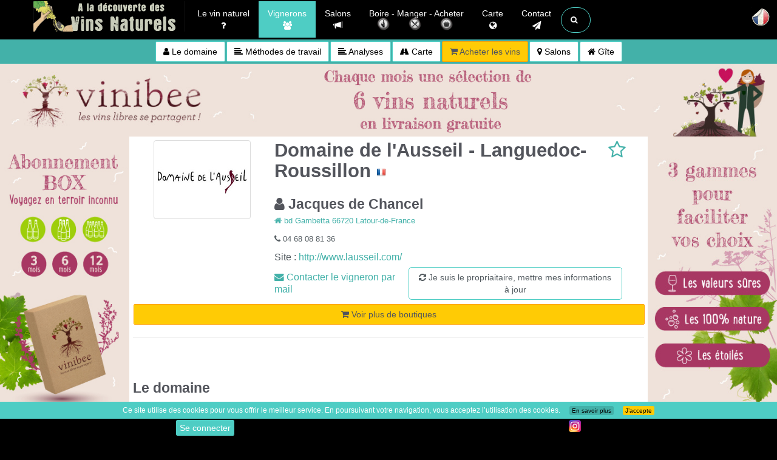

--- FILE ---
content_type: text/html; charset=UTF-8
request_url: https://www.vinsnaturels.fr/003_viticulteurs/Languedoc-Roussillon-Domaine-de-l-Ausseil-Jacques-de-Chancel-107.html
body_size: 10671
content:
<!DOCTYPE html>
<html lang="fr" class="no-js">

<head>
	<title>Domaine de l'Ausseil - Jacques de Chancel - Languedoc-Roussillon -  Acheter en ligne  Les vignerons en vin naturel </title>	<meta charset="UTF-8">
	<meta http-equiv="X-UA-Compatible" content="IE=edge">
	<meta name="viewport" content="width=device-width, initial-scale=1">
	<meta name="google-site-verification" content="siE9N9e-8uv3cq_UDd_t4xKx80Hc79RfcG0i2xMsXD8" />
		<meta name="robots" content="index, follow, all" />	<meta name="author" content="Cédric Mendoza" />
		<meta name="description" content=" Toutes les informations sur Jacques de Chancel -   - Domaine de l'Ausseil produisant des vins nature en Languedoc-Roussillon. Vous pouvez acheter leurs vins, comparer les prix, mais également connaitre leurs méthode de travail, leurs prochains salons. ">

	<link rel="canonical" href="https://www.vinsnaturels.fr/003_viticulteurs/Languedoc-Roussillon-Domaine-de-l-Ausseil-Jacques-de-Chancel-107.html" />
			<link rel="alternate" href="https://www.natural-wines.com/003_viticulteurs/Languedoc-Roussillon-Domaine-de-l-Ausseil-Jacques-de-Chancel-107.html" hreflang="en" />
		<link rel="alternate" href="https://www.vinnat.de/003_viticulteurs/Languedoc-Roussillon-Domaine-de-l-Ausseil-Jacques-de-Chancel-107.html" hreflang="de" />
		<link rel="alternate" href="https://www.vinnat.com/003_viticulteurs/Languedoc-Roussillon-Domaine-de-l-Ausseil-Jacques-de-Chancel-107.html" hreflang="it"  />

	<link rel="shortcut icon" href="https://www.vinsnaturels.fr/design/favicon/favicon.ico">
		<link rel="shortcut icon" type="image/x-icon" href="https://www.vinsnaturels.fr/favicon.ico" />
	<link rel="stylesheet" href="//netdna.bootstrapcdn.com/bootstrap/3.1.0/css/bootstrap.min.css">

    <!-- Custom CSS -->
    <link rel="stylesheet" href="https://www.vinsnaturels.fr/777_styles/main.min.css">
    <link rel="stylesheet" href="https://www.vinsnaturels.fr/777_styles/custom.css" >
	
    <!-- Custom Fonts & Icons -->
	<link rel="stylesheet" href="https://netdna.bootstrapcdn.com/font-awesome/4.7.0/css/font-awesome.min.css">
	
										
	<script src="https://ajax.googleapis.com/ajax/libs/jquery/3.1.0/jquery.min.js"></script>

    <link href="https://www.vinsnaturels.fr/777_styles/megamenu.css" rel="stylesheet">
    <link href="https://www.vinsnaturels.fr/777_styles/perso.min.css?v6.1" rel="stylesheet">
    <link href="https://www.vinsnaturels.fr/777_styles/espacemembre.min.css" rel="stylesheet">
    <link href="https://www.vinsnaturels.fr/777_styles/2024.css?v8.3" rel="stylesheet">
   	<script src="https://unpkg.com/leaflet@1.4.0/dist/leaflet.js"></script>
	<link rel="stylesheet" href="https://unpkg.com/leaflet@1.4.0/dist/leaflet.css" />

 	  <link rel="stylesheet" href="https://www.vinsnaturels.fr/zzz_langues/langues.css" >
	<meta property="og:title" content="" />
	<meta property="og:description" content="Domaine de l'Ausseil Jacques de Chancel - Languedoc-Roussillon">
	<meta property="og:url" content="https://www.www.vinsnaturels.fr/003_viticulteurs/Languedoc-Roussillon-Domaine-de-l-Ausseil-Jacques-de-Chancel-107.html" />
	<meta property="og:type" content="article" />
	<meta property="og:image" content="" />
</head>

<body><header class="navbar navbar-inverse navbar-fixed-top" role="banner">
<div class="container">
            <div class="navbar-header">
                <button type="button" class="navbar-toggle" data-toggle="collapse" data-target=".navbar-ex1-collapse">
                    <span class="sr-only">Toggle navigation</span>
                    <span class="icon-bar"></span>
                    <span class="icon-bar"></span>
                    <span class="icon-bar"></span>
                </button>
                <a class="navbar-brand" href="https://www.vinsnaturels.fr/">Vinsnaturels.fr</a>
            </div>

           
<div class="collapse navbar-collapse navbar-ex1-collapse">   
    <ul class="nav navbar-nav navbar-left">
        
		<li class="dropdown menu-large"> <!-- Vin naturel -->
			<a class="centre" href="https://www.vinsnaturels.fr/002_natural_wine/vin-nature.php" > Le vin naturel <br /><i class="fa fa-question hidden-xs"></i></a>
            <hr class="visible-xs hr_xs"/>
		</li>

		<li class="dropdown menu-large active"> <!-- Vignerons -->
			<a class="centre" href="https://www.vinsnaturels.fr/003_viticulteurs.php" > Vignerons <br /><i class="fa fa-users hidden-xs"></i></a>
            <hr class="visible-xs hr_xs"/>
		</li>

		<li class="dropdown menu-large"> <!-- Salons -->
			<a class="centre" href="https://www.vinsnaturels.fr/004_salons/004_accueil-salon-vin-nature.php" > Salons <br /><i class="glyphicon glyphicon-bullhorn hidden-xs"></i></a>
            <hr class="visible-xs hr_xs"/>
		</li>

		<li class=" dropdown menu-large"> <!-- CaBoire Manger Acheterrte -->
			<a class="centre" href=""  data-toggle="dropdown" >
                     Boire  -  
                     Manger  - 
                     Acheter                
				<br />
				<span class="menu_pre_image">
							<img class="menu_image hidden-xs" alt=" Où boire un verre de vin naturel " src="https://www.vinsnaturels.fr/design/icones/i_boire.png" />
							<img class="menu_image hidden-xs" alt=" Où manger en buvant des vins naturel " src="https://www.vinsnaturels.fr/design/icones/i_manger.png" /> 
							<img class="menu_image hidden-xs" alt=" Où acheter des vins naturel " src="https://www.vinsnaturels.fr/design/icones/i_acheter.png" />
				</span>
			 </a>

            <hr class="visible-xs hr_xs"/>
				<ul class="dropdown-menu megamenu row ">
				<div class="menu_2024">
					<div class="col-sm-4"> <!--  GAUCHE  -->
						<div class="menu_2024_div" >
							<a class="" href="https://www.vinsnaturels.fr/006_caviste_resto/006_caviste_resto_region.php?region=&type=boire">
								<img class="" alt=" Où boire un verre de vin naturel " src="https://www.vinsnaturels.fr/design/icones/i_boire.png" /> Où boire un verre de vin naturel 							</a>
						</div>
					</div>
					<div class="col-sm-4"> <!--  CENTRE  -->
						<div class="menu_2024_div">
							<a class="" href="https://www.vinsnaturels.fr/006_caviste_resto/006_caviste_resto_region.php?region=&type=manger">
								<img class="" alt=" Où manger en buvant des vins naturel " src="https://www.vinsnaturels.fr/design/icones/i_manger.png" /> Où manger en buvant des vins naturel 							</a>
						</div>
					</div>
					<div class="col-sm-4"> <!--  DROITE  -->
						<div class="menu_2024_div">
							<a class="" href="https://www.vinsnaturels.fr/006_caviste_resto/006_caviste_resto_region.php?region=&type=acheter">
								<img class="" alt=" Où acheter des vins naturel " src="https://www.vinsnaturels.fr/design/icones/i_acheter.png" /> Où acheter des vins naturel 							</a>
						</div>
					</div>
				</div>
					<div class="col-sm-12"> <!--  CENTRE DROITE -->
								<div class="menu_2024_div"><a class="" href="https://www.vinsnaturels.fr/005_cavistes/0054_cavistes-en-ligne.php"> Des sites web pour acheter du vin naturel </a></div>
					</div>
				</ul>
		</li>
		<li class="dropdown menu-large"> <!-- Carte -->
			<a class="centre" href="https://www.vinsnaturels.fr/012_carte/carte_des_vins_naturels.php" > Carte <br /><i class="fa fa-globe hidden-xs"></i></a>
            <hr class="visible-xs hr_xs"/>
		</li>
<!--  CONTACT  -->
<li class="dropdown menu-large">
	<a href="#" class="dropdown-toggle centre" data-toggle="dropdown"> Contact <br /><i class="fa fa-send hidden-xs"></i></a>
	<hr class="visible-xs hr_xs" />
	<ul class="dropdown-menu megamenu row">
		<li class="col-sm-2"> <!--  GAUCHE  -->
			<ul class="hidden-sm hidden-xs visible-md visible-lg"> </ul>
		</li>
		<li class="col-sm-8"> <!--  CENTRE  -->
			<div class="col-sm-12">
				<div class="col-sm-8">
					<div class="menu"><span class="btn btn-info fleche"> Pour apparaitre sur le site </span></div>
				</div>
				<div class="col-sm-4">
					<div class="menu"><a class="btn btn-info" href="https://www.vinsnaturels.fr/008_contact/004_contact_site.php"> Un petit mot, une remarque </a></div>
				</div>
				<div class="col-sm-12">
					<div class="col-sm-4 menu"> <!--  GAUCHE  -->
						<a class="menu_vigneron" href="https://www.vinsnaturels.fr/008_contact/004_contact_vigneron.php">
							<div class="well caviste  centre">
								<span class="h4 centre"> Vous êtes vigneron / vinificateur</span>
								<p> Comment apparaitre sur le site </p>
							</div>
						</a>
						<a class="menu_vigneron" href="https://www.vinsnaturels.fr/008_contact/004_mise-a-jour-vigneron.php">
							<div class="well caviste  centre">
								<span class="h4 centre"> Vous êtes vigneron / vinificateur</span>
								<p> Mettre à jour vos informations sur le site  </p>
							</div>
						</a>
						<a class="menu_vigneron" href="https://www.vinsnaturels.fr/008_contact/004_possible-vigneron.php">
							<div class="well caviste  centre">
								<span class="h4 centre"> Vous connaissez un vigneron qui élabore des vins naturel </span>
							</div>
						</a>
					</div>

					<div class="col-sm-4 menu"> <!--  CENTRE  -->
						<a class="menu_vigneron" href="https://www.vinsnaturels.fr/008_contact/004_contact_salons.php">
							<div class="well caviste  centre">
								<span class="h4 centre"> Proposer un salon </span>
								<p> Avec une majorité de vignerons naturel  </p>
							</div>
						</a>
						<a class="menu_vigneron" href="https://www.vinsnaturels.fr/008_contact/004_contact_caviste.php">
							<div class="well caviste  centre">
								<span class="h4 centre"> Caviste - Restaurant </span>
								<p> Pour apparaitre dans la rubrique caviste ou restaurant </p>
							</div>
						</a>
						<a class="menu_vigneron" href="https://www.vinsnaturels.fr/008_contact/004_contact_gite.php">
							<div class="well caviste  centre">
								<span class="h4 centre"> Proposer un gîte </span>
								<p></p>
							</div>
						</a>

					</div>
					<br />
					<div class="col-sm-4 menu"> <!--  DROITE  -->
						<a class="menu_vigneron" href="https://www.vinsnaturels.fr/008_contact/004_contact_commerce.php">
							<div class="well fvert2  centre">
								<span class="h4 centre"> Je connais un commerce qui propose des Vins naturel </span>
								<p> Qui n'est pas référencé sur Vinsnaturels.fr  </p>
							</div>
						</a>
						<a class="menu_vigneron" href="https://www.vinsnaturels.fr/008_contact/004_contact_site.php">
							<div class="well caviste  centre">
								<span class="h4 centre"> Juste un petit mot... </span>
								<p> ... une remarque </p>
							</div>
						</a>

					</div>
				</div>
			</div>
		</li>
	</ul>
</li><!--  RECHERCHE  -->
<li class="dropdown menu-large">
    <a href="#" class="dropdown-toggle btn btn-default btn-outline btn-circle collapsed" id="three" data-toggle="dropdown" aria-expanded="false"><span class="fa fa-search blanc" aria-hidden="true"></span></a>

    <ul class="dropdown-menu megamenu row">
        <li class="col-sm-2"></li>
        <li class="col-sm-8">
            <div class="yamm-content">
                <form method="post" action="https://www.vinsnaturels.fr/009_recherche/99_recherche_resultats.php" id="rechercher">
                    <div class="form-group"><input id="four" name="requete" type="text" placeholder=" Recherche... " autofocus class="form-control"></div>

                    <div class="col-sm-12 centre"> <!-- rechercher  -->
                        <button class="btn btn-xlarge"><i class="fa fa-search fa-5x"></i></button>
                    </div>
                </form>

            </div>
        </li>
        <li class="col-sm-2"></li>
        <li class="col-lg-offset-2 col-sm-8">
            <div class="yamm-content">
                <form method="post" action="https://www.vinsnaturels.fr/009_recherche/99_recherche_resultats.php" id="rechercher2">
                    <div class="row"><br />
                        <!--		<div class="menu"><a class="btn btn-info " href="https://www.vinsnaturels.fr/001_recherche_vins_naturels/"> Rechercher un vin naturel dans les catalogues des sites internet </a></div>		-->
                    </div>
                </form>

            </div>
        </li>
    </ul>
</li>
<script>
    setTimeout(function() {
        $('input[name="requete"]').focus()
    }, 3000);
    $(document).ready(function() {

        $("#three").click(function() {
            $("#four").focus();
        });

    });
</script></ul><ul class="nav navbar-nav navbar-right"> 

</div>          <!-- /.navbar-collapse -->
</div>
        <!-- /.container -->
</header><!--/header-->

<nav class="navbar navbar-fixed-left navbar-minimal animate">

		<div class="navbar-toggler animate">
		<span><img src="https://www.vinsnaturels.fr/design/icones/flag/fr.png" alt="Langue" /></span>
	</div>
	<ul class="navbar-menu animate">
		<li>
			<a href="https://www.vinsnaturels.fr/003_viticulteurs/Languedoc-Roussillon-Domaine-de-l-Ausseil-Jacques-de-Chancel-107.html" class="animate">
				<span class="desc animate"> Français </span>
				<span><img src="https://www.vinsnaturels.fr/design/icones/flag/fr.png" alt="fr" /></span>
			</a>
		</li>
		<li>
			<a href="https://www.natural-wines.com/003_viticulteurs/Languedoc-Roussillon-Domaine-de-l-Ausseil-Jacques-de-Chancel-107.html" class="animate">
				<span class="desc animate"> English</span>
				<span><img src="https://www.vinsnaturels.fr/design/icones/flag/gb.png" alt="fr" /></span>
			</a>
		</li>
		<li>
			<a href="https://www.vinnat.de/003_viticulteurs/Languedoc-Roussillon-Domaine-de-l-Ausseil-Jacques-de-Chancel-107.html" class="animate">
				<span class="desc animate"> Deutsch</span>
				<span><img src="https://www.vinsnaturels.fr/design/icones/flag/de.png" alt="de" /></span>
			</a>
		</li>
		<li>
			<a href="https://www.vinnat.com/003_viticulteurs/Languedoc-Roussillon-Domaine-de-l-Ausseil-Jacques-de-Chancel-107.html" class="animate">
				<span class="desc animate"> Italiano (Presto)</span>
				<span><img src="https://www.vinsnaturels.fr/design/icones/flag/it.png" alt="it" /></span>
			</a>
		</li>
		<li>
			<a href="/003_viticulteurs/Languedoc-Roussillon-Domaine-de-l-Ausseil-Jacques-de-Chancel-107.html" class="animate">
				<span class="desc animate"> Español (Pronto) </span>
				<span><img src="https://www.vinsnaturels.fr/design/icones/flag/es.png" alt="fr" /></span>
			</a>
		</li>
	</ul>
</nav>		<div class="section section-breadcrumbs centre" id="fixeVigneron">
<!--
						<a href="#myCarousel" class="btn btn-violet page-scroll"><i class="fa fa-camera"> </i> <span class="badge badge-danger badge_haut"></span></a> 
						<a href="#myCommentaires" class="btn btn-violet page-scroll"><i class="fa fa-comment"> </i> <span class="badge badge-danger badge_haut"></span></a> -->
						<a href="#men_domaine" 	class="btn btn-danger page-scroll"><i class="fa fa-user"></i>  Le domaine </a> 
						<a href="#men_travail" 	class="btn btn-danger page-scroll hidden-sm hidden-xs "><i class="fa fa-align-left"></i>  Méthodes de travail </a> 
	<a href="#men_analyses" 	class="btn btn-danger page-scroll hidden-sm hidden-xs "><i class="fa fa-align-left"></i>  Analyses </a> 						<a href="#accordion" 	class="btn btn-danger page-scroll"><i class="fa fa-road"></i>  Carte </a> 
						<a href="#men_boutique" class="btn btn-violet page-scroll"><i class="fa fa-shopping-cart"></i>  Acheter les vins </a> 
								<a href="#men_salons" 	class="btn btn-danger page-scroll"><i class="fa fa-map-marker"></i>  Salons </a> 
						<a href="#men_gite" 	class="btn btn-danger page-scroll hidden-sm hidden-xs "><i class="fa fa-home"></i>  Gîte </a> 
		</div>
         <div id="section section-white"  style="background:#EFE2DA"   class="section sectionVigneron">
			<div class="container clear_background habillage_responsive" style="padding:0;">
	    	<div class="col-md-12 habillage_haut hidden-xs" ><a href="https://www.vinibee.com/selections-vinibee/la-caisse-qui-cartonne/" target="blank_"  onmousedown="return clk_pub('829')" alt="Vinibee"><img class="img-responsive" alt=" " src="https://www.vinsnaturels.fr/design/pub/2025_Vinibee/hab_h.jpg" /></a></div>
	    	<div class="col-md-12 habillage_haut visible-xs" ><a href="https://www.vinibee.com/selections-vinibee/la-caisse-qui-cartonne/" target="blank_"  onmousedown="return clk_pub('829')" alt="Vinibee"><img class="img-responsive" alt=" " src="https://www.vinsnaturels.fr/design/pub/2025_Vinibee/hab_m.jpg" /></a></div>
	    	<div class="col-md-2 habillage_gauche" >
				<a href="https://www.vinibee.com/box-vin-vinibee/" target="blank_"  onmousedown="return clk_pub('829')" alt="Vinibee">
					<img class="img-responsive" alt=" " src="https://www.vinsnaturels.fr/design/pub/2025_Vinibee/hab_g.jpg" />
				</a>
			</div>
	    	<div class="col-md-8" style="padding:5px; background:#fff;">
	<div class="infos_vignerons_2024_div col-xl-12 vigneron_centre lienAncre" id="men_domaine">
			<div class="col-sm-12 viti">
		<div class="col-sm-3">
			<div class="vigneron2024">
				<img loading="lazy" class="img-thumbnail" src="https://www.vinsnaturels.fr/design/vigneron/languedoc-roussillin_lausseil.jpg"  alt="Domaine de l'Ausseil" />
				<span class="popover-markup">  
 <div class="label_conteneur hide">
  <p>
		<img loading="lazy" src="https://www.vinsnaturels.fr/design/icones/certifie/logo-demeter.png" title="" alt="" class="noborder2"/> Demeter, L'agriculture bio-dynamique <a href="https://www.bio-dynamie.org/" class="lien2"><img loading="lazy" src="https://www.vinsnaturels.fr/design/icones/viti_www.png" title="Visiter leur site" alt="Visiter leur site" class="noborder2"/></a><br />
		<img loading="lazy" src="https://www.vinsnaturels.fr/design/icones/certifie/logo-ab.png" title="" alt="" class="noborder2"/> Vin issu d'une agriculture biologique <a href="https://www.agencebio.org/" class="lien2"><img loading="lazy" src="https://www.vinsnaturels.fr/design/icones/viti_www.png" title="Visiter leur site" alt="Visiter leur site" class="noborder2"/></a><br />
		<img loading="lazy" src="https://www.vinsnaturels.fr/design/icones/certifie/logo-biodyvin.png" title="" alt="" class="noborder2"/> Biodyvin <a href="https://www.biodyvin.com/" class="lien2"><img loading="lazy" src="https://www.vinsnaturels.fr/design/icones/viti_www.png" title="Visiter leur site" alt="Visiter leur site" class="noborder2"/></a><br />
		<img loading="lazy" src="https://www.vinsnaturels.fr/design/icones/certifie/logo-natureetprogres.png" title="" alt="" class="noborder2"/> Nature et progrès <a href="https://www.natureetprogres.org/" class="lien2"><img loading="lazy" src="https://www.vinsnaturels.fr/design/icones/viti_www.png" title="Visiter leur site" alt="Visiter leur site" class="noborder2"/></a><br />
		<img loading="lazy" src="https://www.vinsnaturels.fr/design/icones/certifie/logo-sains.png" title="" alt="" class="noborder2"/> Les vins S.A.I.N.S <a href="https://www.vins-sains.org/" class="lien2"><img loading="lazy" src="https://www.vinsnaturels.fr/design/icones/viti_www.png" title="Visiter leur site" alt="Visiter leur site" class="noborder2"/></a><br />
	</p>
</div>

<div class="so2_conteneur hide">
  <p>
		<img loading="lazy" src="https://www.vinsnaturels.fr/design/icones/certifie/so2.png" title="" alt="" class="noborder2"/>   Toutes les cuvées sont totalement sans ajout de soufre (sans sulfites ajoutés) <br />
		<img loading="lazy" src="https://www.vinsnaturels.fr/design/icones/certifie/so2vert.png" title="" alt="" class="noborder2"/>   Majorité des cuvées sans ajout de SO<sub>2</sub> <br />
		<img loading="lazy" src="https://www.vinsnaturels.fr/design/icones/cheval.png" title="Travail des vignes à cheval" alt="Travail des vignes à cheval" class="noborder2"/> Travail des vignes à cheval<br />
		<img loading="lazy" src="https://www.vinsnaturels.fr/design/icones/hybrides.png" title="Culture de cépages hybrides" class="noborder2"/> Culture de cépages hybrides<br />
	</p>
</div>

</span> 
			</div>
		</div>
		<div class="col-sm-9">
			<div class="flex-50 flex_space-between margin-top_0">
				<h1 class="mobile_centre margin-top_0">
					Domaine de l'Ausseil - Languedoc-Roussillon <img src="https://www.vinsnaturels.fr/design/icones/flag2/FR.png" alt="France " title="France " /> 				</h1>
				<span class="fav_vigneron margin-top_0">					<a href="#" class="item"  name="fiche" argument="oui"  >
						<i class="fa toggler fa-star-o fa-2x" title="Ajouter à mes favoris"  data-toggle="tooltip"  data-placement="left" ></i>
					</a>
<script>
$(function () {
  $('[data-toggle="tooltip"]').tooltip()
})
</script>
 <!-- Modal -->
 <div class="modal fade" id="getCodeModal" tabindex="-1" role="dialog" aria-labelledby="myModalLabel" aria-hidden="true">
   <div class="modal-dialog modal-lg">
      <div class="modal-content">
       <div class="modal-header">
         <button type="button" class="close" data-dismiss="modal" aria-label="Close"><span aria-hidden="true">&times;</span></button>
         <h4 class="modal-title" id="myModalLabel"> API CODE </h4>
       </div>
       <div class="modal-body" id="getCode" style="overflow-x: scroll;">
          <!-- ajax success content here. -->
       </div>
    </div>
   </div>
 </div>

<script type="text/javascript">
$('.toggler').click(function() {
    var $this = $(this);
    var toggled = $this.hasClass("fa-star");
    $('').animate({
        'right': toggled ? -250 : 0
    });
    $this.toggleClass("fa-star-o fa-star");
});

$(document).ready(function() {
  $('.item').click(function() {
    $('#favori_ajoute').fadeIn(1000);
   setTimeout(function() { 
       $('#favori_ajoute').fadeOut(1000); 
   }, 5000);
   var id = $(this).attr('id'); // id de la page
    var table = $(this).attr("table"); // le nom du champ de la base
	var id_membre = $(this).attr('id_membre');  // l'id_membre
	var dossier = $(this).attr('dossier');  // Nom du menu
	var id_base = $(this).attr('id_base');  // Chiffre pour BDD
	var type_commerce = $(this).attr('type_commerce');  // Affiche si restaurant ou caviste
    $.ajax({
      type: "POST",
      url: "../999_membres/updatedynamique.php",
                        data: {
                            id: id,
                            table: table,
							dossier: dossier,
							id_base: id_base,
							type_commerce: type_commerce,
							id_membre: id_membre
                       },
/* success: function(resp){
    $("#getCode").html(resp);
    $("#getCodeModal").modal('show');
	setTimeout(function() {$("#getCodeModal").modal('hide');}, 1000);
} */

    });

	});
});
</script>


</span>
			</div>
			<h2><i class="fa fa-user"></i> Jacques de Chancel &nbsp; &nbsp;    </h2>
			<p> <a class="page-scroll" href="#accordion" > <i class="fa fa-home"></i> bd Gambetta 66720 Latour-de-France</a></p>
			<p><i class="fa fa-phone"></i> 04 68 08 81 36</p>			<p class="telephone_mob"><i class="fa fa-phone"></i> <a href="tel:04 68 08 81 36">04 68 08 81 36</a></p>			<div class="">
																				<span>Site : <a href="http://www.lausseil.com/" class="urlr"> http://www.lausseil.com/</a> </span>			</div>

		<div class="flex-50 flex_space-between flex_align-items">
					<a class="" href="https://www.vinsnaturels.fr/008_contact/777_contact_vigneron.php?idmail=107"><i class="fa fa-envelope"></i>  Contacter le vigneron par mail  </a>
				
		<form id="formID" class="formular" action="https://www.vinsnaturels.fr/008_contact/004_mise-a-jour-vigneron.php?MAJ=MAJ" method="post" enctype="multipart/form-data">
		
				<input type="hidden" name="domaine" value="Domaine de l'Ausseil">
				<input type="hidden" name="nom" value="de Chancel Jacques  ">
				<input type="hidden" name="telephone" value="04 68 08 81 36">
				<input type="hidden" name="adresse" value="bd Gambetta 66720 Latour-de-France">
				<input type="hidden" name="region" value="Languedoc-Roussillon">
				<input type="hidden" name="www" value="http://www.lausseil.com/">
			<button class="centre btn btn-sobre" type="submit"><i class="fa fa-refresh"></i> Je suis le propriaitaire, mettre mes informations à jour</button>
		</form>

		</div>
	</div>
	</div>

	<div id="boutik_haut" class="boutik_haut_2024">				<!--  BOUTIK HAUT  -->
      <h3 class="centre  custom-tab w100 h50">...Chargement des boutiques <span class="hidden-xs hidden--sm">où acheter les vins de "Domaine de l'Ausseil"</span> ... </h3>
	</div>
	<hr  id="men_domaine">																																												      <br />
										<br /><h3> Le domaine </h3><h3><div><font face="Calibri, Arial, Helvetica, sans-serif" color="#535b60"><span style="font-size: 12px; font-weight: 400;">Le domaine comporte une moitié de vignes d'une quinzaine d'année, et une moitié de vignes vieilles, sur des sols de schistes et de gneiss. L'altitude s'étage entre 100 et 300 m. Le climat est méditerranéen sec.</span></font></div><div><font face="Calibri, Arial, Helvetica, sans-serif" color="#535b60"><span style="font-size: 12px; font-weight: 400;">Nous cultivons également des plantes aromatiques pour la production d'huile essentielle : thym, romarin, sarriette, lavande aspic, lavandin, immortelle.</span></font></div><div><font face="Calibri, Arial, Helvetica, sans-serif" color="#535b60"><span style="font-size: 12px; font-weight: 400;"><br></span></font></div><div><font face="Calibri, Arial, Helvetica, sans-serif" color="#535b60"><span style="font-size: 12px; font-weight: 400;"></span></font></div>Les vignes</h3><h3><div><font face="Calibri, Arial, Helvetica, sans-serif" color="#535b60"><span style="font-size: 12px; font-weight: 400;">Nous cultivons les cépages traditionnels de la région :</span></font></div><div><font face="Calibri, Arial, Helvetica, sans-serif" color="#535b60"><span style="font-size: 12px; font-weight: 400;">en blanc, grenache gris, macabeo et muscat à petit grain</span></font></div><div><font face="Calibri, Arial, Helvetica, sans-serif" color="#535b60"><span style="font-size: 12px; font-weight: 400;">en rouge : carignan, syrah, grenache, mourvèdre, (sauf une petite parcelle de merlot, plutôt atlantique)</span></font></div><div><font face="Calibri, Arial, Helvetica, sans-serif" color="#535b60"><span style="font-size: 12px; font-weight: 400;">Les sols sont travaillés sur la totalité du domaine.</span></font></div><div><font face="Calibri, Arial, Helvetica, sans-serif" color="#535b60"><span style="font-size: 12px; font-weight: 400;"><br></span></font></div><div><font face="Calibri, Arial, Helvetica, sans-serif" color="#535b60"><span style="font-size: 12px; font-weight: 400;"></span></font></div>La vinification</h3><h3><div><font face="Calibri, Arial, Helvetica, sans-serif" color="#535b60"><span style="font-size: 12px; font-weight: 400;">La vinification est en grande majorité "traditionnelle", en vendange égrappée mais non foulée. Les macération sont courtes (entre 10 et 20 jours).</span></font></div><div><font face="Calibri, Arial, Helvetica, sans-serif" color="#535b60"><span style="font-size: 12px; font-weight: 400;">L'élevage se fait surtout en cuve, et un peu en bois, 225, 400 et 600 l, voire en amphore.<br></span></font></div><div><font face="Calibri, Arial, Helvetica, sans-serif" color="#535b60"><span style="font-size: 12px; font-weight: 400;"><br></span></font></div>Les vins</h3><h4>P'tit Piaf - Vin de France   </h4> vin rouge léger, Merlot, avec une partie en macération carbonique. <h4>La Capitelle - AOC Côtes du Roussillon Villages   </h4> Carignan et Grenache, vieilles vignes, sur des sols typiques de Latour, gneiss et schistes. <h4>Les Trois Pierres - AOC Côtes du Roussillon Villages </h4>Syrah vieille vigne, sur gneiss, assemblée avec un peu de carignan et de grenache . <h4>Papillon - Vin de France  </h4> Papillon&nbsp; est produit à partir de Grenache Gris,&nbsp; associé&nbsp; à du Macabeu. . <h4>Le Figuier Roux - AOC Rivesaltes Ambré Hors d'Age </h4>&nbsp; C'est un Rivesaltes Ambré Hors d'Age, élevé plus de 5 ans en barrique de chêne, sans ouillage.																																				<p class="float_d fvert"> Informations données par le vigneron </p><br /></div> 	<div id="questionnaire"></div>	 							<!--  QUESTIONNAIRE  -->
	</div>

			
<div class="col-md-2 habillage_droite">
	<a href="https://www.vinibee.com/" target="blank_"  onmousedown="return clk_pub('829')" alt="Vinibee">
		<img class="img-responsive" alt=" " src="https://www.vinsnaturels.fr/design/pub/2025_Vinibee/hab_d.jpg" />
	</a>
</div>

<div class="clearfix"></div>	
	</div>
	<div class="section section-white fblanc" >
	
		<div id="boutik_bas" class="lienAncre">	 								<!--  BOUTIK BAS  -->
		  <h2 class="centre  custom-tab" style="height: 50px; ">…Chargement des boutiques <span class="hidden-xs hidden--sm"> où acheter les vins de "Domaine de l'Ausseil"</span>  …</h2>
		</div>

		<div id="mem_cuvees" class="lienAncre">	</div> 							<!--  CUVEES  -->
		<div id="photos" class="lienAncre">	</div> 	 							<!--  PHOTOS  -->
	
	

		

	
		<div id="accordion" class="col-sm-12 lienAncre fblanc"></div>	 			<!--  CARTE  -->
		<div id="men_travail" class="col-sm-12 lienAncre fblanc"></div>	 			<!--  METHODE DE TRAVAIL  -->
		<div id="men_analyses" class="col-sm-12 lienAncre fblanc"></div>	 		<!--  ANALYSES  -->
		<div id="men_gite" class="col-sm-12 lienAncre fblanc"></div>	 			<!--  GITES  -->
		<div id="men_video" class="col-sm-12 fblanc"></div>	 						<!--  VIDEOS  -->
		<div id="men_salons" class="col-sm-12 lienAncre fblanc" >	 				<!--  SALONS  -->
		  <h2 class="centre  custom-tab" style="height: 50px; ">…Chargement des salons …</h2>
		</div>
	</div>



<script>
$(document).ready(function(){ 
    var domaine = encodeURIComponent("Domaine de l'Ausseil");
    var dom_commerce = encodeURIComponent("Ausseil");
    var dom_commerce3 = encodeURIComponent("Jacques De Chancel");
    var doublon = encodeURIComponent("Jacques de Chancel");  
    var doublon2 = encodeURIComponent("de Chancel Jacques");  
    var nom = encodeURIComponent("de Chancel");
    var adresse = encodeURIComponent("bd Gambetta 66720 Latour-de-France");
    var url_vigneron = encodeURIComponent("Languedoc-Roussillon-Domaine-de-l-Ausseil-Jacques-de-Chancel-780.html");

    // Fonction pour charger les ressources Boutik_haut, Questionnaires et Boutik_bas
    function loadInitialResources() {
        $.get('999_includes/Boutik_haut.php', {
            domaine: domaine,
            dom_commerce: dom_commerce,
            dom_commerce3: dom_commerce3,
            id: '107'
        }, function(data) {
            $('#boutik_haut').html(data);
            // Après le chargement des ressources initiales, on écoute le défilement pour charger les ressources restantes
            $(window).scroll(loadRemainingResources);
        });

        $.get('999_includes/Questionnaires.php', {
            domaine: domaine,
            dom_commerce: dom_commerce,
            dom_commerce3: dom_commerce3,
            id: '107'
        }, function(data) {
            $('#questionnaire').html(data);
        });

        $.get('999_includes/Boutik_bas.php', {
            domaine: domaine,
            dom_commerce: dom_commerce,
            dom_commerce3: dom_commerce3,
            id: '107'
        }, function(data) {
            $('#boutik_bas').html(data);
        });
    }

    // Fonction pour charger les ressources restantes
    function loadRemainingResources() {
        // Détachez l'événement de défilement pour éviter un chargement répété
        $(window).off('scroll', loadRemainingResources);

        $.get('999_includes/Salons_vigneron.php', {
            domaine: domaine,
            doublon: doublon,
            doublon2: doublon2,
            nom: nom
        }, function(data) {
            $('#men_salons').html(data);
        });

        $.get('999_includes/Cuvees.php', {
            domaine: domaine,
            dom_commerce: dom_commerce,
            dom_commerce3: dom_commerce3,
            id: '107'
        }, function(data) {
            $('#mem_cuvees').html(data);
        });

        $.get('../999_membres/inc_photo_com_ajax.php', {
            id: '107',
            Page: 'vigneron',
            url: url_vigneron
        }, function(data) {
            $('#photos').html(data);
        });

        $.get('999_includes/Maps.php', {
            domaine: domaine,
			adresse: adresse,
            maps_lat: '42.767214',
            maps_long: '2.652043'
        }, function(data) {
            $('#accordion').html(data);
        });

        $.get('999_includes/Video.php', {
            video: '',
            video2: '',
            video3: '',
            video4: ''
        }, function(data) {
            $('#men_video').html(data);
        });

        $.get('999_includes/Gite.php', {
            maps_lat: '42.767214',
            maps_long: '2.652043'
        }, function(data) {
            $('#men_gite').html(data);
        });

        $.get('999_includes/Methode_travail.php', {
            domaine: domaine,
            dom_commerce: dom_commerce,
            dom_commerce3: dom_commerce3,
            id: '107'
        }, function(data) {
            $('#men_travail').html(data);
        });

        $.get('999_includes/Analyses.php', {
            domaine: domaine,
            dom_commerce: dom_commerce,
            dom_commerce3: dom_commerce3,
            id: '107'
        }, function(data) {
            $('#men_analyses').html(data);
        });
    }

    // Charger les ressources initiales après le chargement de la page
    loadInitialResources();
	
	
});
</script>


<a id="back-to-top" href="#" class="btn btn-default btn-lg back-to-top" role="button" title=" Top " data-toggle="tooltip" data-placement="left"><span class="fa fa-chevron-up"></span></a>
	    <div class="footer">
			<div class="container fixed_bottom">
	    		<div class="col-md-12">
	    			<div class="footer-copyright">
						 2007-2025 |
						  <a href="https://www.vinsnaturels.fr/"> Accueil </a>
						 |  <a href="https://www.vinsnaturels.fr/008_contact/004_contact_site.php"> Contact </a>
						 |  <a href="https://www.vinsnaturels.fr/008_contact/006_mentions.php"> Mentions légales </a>
						<br />
						 L'abus d'alcool est dangereux pour la santé, à consommer avec modération.  | vinsnaturels | v3.12<br />
											</div>
		    	</div>
		    </div>
	    </div>
<!--ESPACE_MEMBRE-->

<div class="supreme-container bas_avec_sociaux">

	
	<!-- Button to Open the Modal -->
			<!-- 
 <div id="root"></div>
<script src="https://www.vinsnaturels.fr/0_VN_login/build/static/js/main.46d05c60.js"></script>
<script>
   const rootElement = document.getElementById('root');
   ReactDOM.render(<App />, rootElement);
</script>
  -->
		<button type="button" class="btn btn-default mybtn " data-toggle="modal" data-target="#connexion">  Se connecter  </button>



		<div>
		<div id="fb-root"></div>
		<script async defer crossorigin="anonymous" src="https://connect.facebook.net/fr_FR/sdk.js#xfbml=1&version=v9.0" nonce="abc123"></script>
		<div class="fb-share-button" data-href="http://www.vinsnaturels.fr/003_viticulteurs/Languedoc-Roussillon-Domaine-de-l-Ausseil-Jacques-de-Chancel-107.html" data-layout="button_count">
		</div>

		<a href="https://www.instagram.com/vinsnaturels.fr/" target="_blank" data-toggle="tooltip" data-placement="top" title="Partager sur Instagram">
			<img src="https://www.vinsnaturels.fr/design/icones/instagram.png" alt="Partager sur Instagram">
		</a>
	</div>
</div>
<!--/ ESPACE_MEMBRE-->
<div class="col-md-9 container_alert">
	<div class="alert alert-info" id="favori_ajoute" style="display:none;"> Ajouté aux favoris ! </div>
</div>

<!-- The Modal -->
<div id="connexion" class="modal fade">
	<div class="modal-dialog modal-login">
		<div class="modal-content">
			<div class="modal-header">
				<div class="avatar"> <i class="fa fa-user "></i> </div>
				<h4 class="modal-title"> Se connecter </h4>
				<button type="button" class="close" data-dismiss="modal" aria-hidden="true">&times;</button>
			</div>
			<div class="modal-body">
				<form action="https://www.vinsnaturels.fr/999_membres/connexion.php" method="post">
					<div class="form-group"><input type="text" class="form-control" name="mail" placeholder=" Adresse E-mail " required="required"> </div>
					<div class="form-group"><input type="password" autocomplete="on" class="form-control" name="pwd" placeholder=" Mot de passe " required="required"></div>
					<!--		<div class="form-group"><input class="checkbox" type="checkbox" id="remember" name="remember" value="1" /><label for="remember"><span class="ui"></span><b>  Rester connecté </b></label></div>     -->
					<div class="form-group"><button type="submit" class="btn btn-primary btn-lg btn-block login-btn"> Connexion </button></div>
					<input type="hidden" class="form-control" name="connexion" id="connexion">
					<h5 class="centre"><a href="https://www.vinsnaturels.fr/999_membres/recuperer_mdp.php"> Mot de passe oublié ? </a></h5>
					<input type="hidden" class="form-control" name="url" value="/003_viticulteurs/300_viticulteur.php">
					<input type="hidden" class="form-control" name="remember" value="1">
				</form>
			</div>
			<div class="modal-footer">
				<a href="https://www.vinsnaturels.fr/999_membres/inscription.php"> S'inscrire </a>
			</div>
		</div>
	</div>
</div>  <div class="navbar navbar-inverse navbar-fixed-bottom">
    <div class="container centre">

	</div>
  </div>

    
		<script src="https://www.vinsnaturels.fr/777_js/jquery.tablesorter.js"></script>	
		<script src="https://www.vinsnaturels.fr/777_js/jquery.tablesorter.widgets.js"></script>	
		<script src="https://www.vinsnaturels.fr/777_js/jquery.tablesorter.config.js"></script>	







        <!-- Javascripts -->
		<script src="https://cdn.jsdelivr.net/npm/bootstrap@3.1.1/dist/js/bootstrap.min.js"></script>

		<!-- Scrolling Nav JavaScript -->

    
		<script src="https://www.vinsnaturels.fr/777_js/jquery.tablesorter.js"></script>	
		<script src="https://www.vinsnaturels.fr/777_js/jquery.tablesorter.widgets.js"></script>	
		<script src="https://www.vinsnaturels.fr/777_js/jquery.tablesorter.config.js"></script>	




		<script src="https://cdnjs.cloudflare.com/ajax/libs/bootbox.js/5.4.0/bootbox.min.js"></script>



<!--ESPACE_MEMBRE-->
<script type="text/javascript">
	function afficherFormConnexion() {
		var afficherForm = $('#barre_connexion_form').css('display');
		if(afficherForm=='none')
		{
			$('#barre_connexion_form').css('display','block');
		}
		else
		{
			$('#barre_connexion_form').css('display','none');
		}
}
</script>

<!--/ MODIF -->
<script type="text/javascript">
	function afficherForm(n) {

		var display = $("#modif-"+n).css('display');
		if(display == 'none')
		{
			$("#modif-"+n).css('display','block');
		}
		else
		{
			$("#modif-"+n).css('display','none');
		}
	}
</script>

<script type="text/javascript">
	function afficherPhoto(n) {
		var imgAffichage = $("#miniature-image-"+n).html();
		$("#photo-selected").html(imgAffichage);
	}
</script>

<!-- Modal supprimmer -->
<script>
$(document).ready(function(){  
	$('.delete_com').click(function(e){   
	   e.preventDefault();   
	   var empid = $(this).attr('data-emp-id');
	   var empurl = $(this).attr('data-emp-url');
	   var empphoto = $(this).attr('data-emp-photo');
	   var empreponse = $(this).attr('data-emp-reponse');
	   var parent = $(this).parents(".effacable");   
	   bootbox.dialog({
			title: "<div class='icon-box'><i class='material-icons'>x</i></div><h4 class='modal-title'> Supprimer  ?</h4>",
			message: " Êtes-vous sur ? Cette action est irréversible ",
			buttons: {
				success: {
					  label: " Annuler ",
					  className: "btn-info",
					  callback: function() {
					  $('.bootbox').modal('hide');
				  }
				},
				danger: {
				  label: "<i class='glyphicon glyphicon-trash'></i>  Supprimer  !",
				  className: "btn-danger",
				  callback: function() {       
				   $.ajax({        
						type: 'POST',
						url: empurl,
						data: {empid:empid ,  empphoto:empphoto        }
				   })
				   .done(function(response){        
//						bootbox.alert(response);
						parent.fadeOut('slow');        
                    $('.Confirmation').show();
                    $('.Confirmation').html(empreponse).delay(3000).fadeOut(100);
				   })
				  }
				}
			}
	   });   
	});  
 });</script>

<!--/ FIN MODIF -->
	<!--/ ESPACE_MEMBRE-->

<script type="text/javascript">

// afficher cacher boutiques
    function Basculer(Element)
    {
        monElement = document.getElementById(Element);
        monElement.style.display = (monElement.style.display == 'block') ? 'none' : 'block';
    }


// popup pour les labels chez les vignerons
$('.popover-markup > .zlabel').popover({
    html : true,
    title: function() {
      return $(this).parent().find('.head').html();
    },
    content: function() {
      return $(this).parent().find('.label_conteneur').html();
    },
    container: 'body',
    placement: 'bottom'
});
// popup pour le SO² chez les vignerons
$('.popover-markup > .zso2').popover({
    html : true,
    title: function() {
      return $(this).parent().find('.head').html();
    },
    content: function() {
      return $(this).parent().find('.so2_conteneur').html();
    },
    container: 'body',
    placement: 'bottom'
});


// scroll to top 
$(document).ready(function(){
     $(window).scroll(function () {
            if ($(this).scrollTop() > 50) {
                $('#back-to-top').fadeIn();
            } else {
                $('#back-to-top').fadeOut();
            }
        });
        // scroll body to 0px on click
        $('#back-to-top').click(function () {
            $('#back-to-top').tooltip('hide');
            $('body,html').animate({
                scrollTop: 0
            }, 800);
            return false;
        });
        
        $('#back-to-top').tooltip('show');

});

// lien dans nouvelle fenêtre
$('a[rel="external"]').click(function() {
    window.open($(this).attr('href'));
    return false;
});

// compteur de clic anti-robots pour les cuvées 
function clk(id)  {   
	(new Image()).src="../777_includes/999_compteur_commerce.php?id="+id; 
	return true;  
}

// compteur de clic anti-robots pour les publicités
function clk_pub(id)  {
	(new Image()).src="../777_includes/999_compteur_pubs.php?id="+id; 
	return true;  
}

// menu langue
$(function () {
  
    $('.navbar-toggler').on('click', function(event) {
		event.preventDefault();
		$(this).closest('.navbar-minimal').toggleClass('open');
	})
});
</script>



<!-- Google tag (gtag.js) -->
<script async src="https://www.googletagmanager.com/gtag/js?id=G-9CC6KR7SH9"></script>
<script>
  window.dataLayer = window.dataLayer || [];
  function gtag(){dataLayer.push(arguments);}
  gtag('js', new Date());

  gtag('config', 'G-9CC6KR7SH9');
</script>

<!--
<div id="fb-root"></div>
<script>(function(d, s, id) {
  var js, fjs = d.getElementsByTagName(s)[0];
  if (d.getElementById(id)) return;
  js = d.createElement(s); js.id = id;
  js.src = "//connect.facebook.net/fr_FR/sdk.js#xfbml=1&version=v2.4&appId=118401441584125";
  fjs.parentNode.insertBefore(js, fjs);
}(document, 'script', 'facebook-jssdk'));</script>
-->
<script src="https://www.vinsnaturels.fr/777_js/cookiechoices.js"></script>
<script>document.addEventListener('DOMContentLoaded', function(event){cookieChoices.showCookieConsentBar('Ce site utilise des cookies pour vous offrir le meilleur service. En poursuivant votre navigation, vous acceptez l’utilisation des cookies.', 'J’accepte', 'En savoir plus', 'https://www.vinsnaturels.fr/008_contact/006_mentions.php');});</script>
 
		
</body>
</html>



--- FILE ---
content_type: text/html; charset=UTF-8
request_url: https://www.vinsnaturels.fr/003_viticulteurs/999_includes/Boutik_haut.php?domaine=Domaine%2520de%2520l%27Ausseil&dom_commerce=Ausseil&dom_commerce3=Jacques%2520De%2520Chancel&id=107
body_size: 164
content:
<div class="w100">
	<div class="vignette_haut">
			</div>
 <a class="btn btn-block btn-violet page-scroll" href="#men_boutique" ><i class="fa fa-shopping-cart"></i> Voir plus de boutiques</a>
</div>

--- FILE ---
content_type: text/html; charset=UTF-8
request_url: https://www.vinsnaturels.fr/003_viticulteurs/999_includes/Questionnaires.php?domaine=Domaine%2520de%2520l%27Ausseil&dom_commerce=Ausseil&dom_commerce3=Jacques%2520De%2520Chancel&id=107
body_size: 680
content:
<div class="col-sm-12">
	<h3 class="centre"> Méthodes de travail  (2024)</h3>
	<table class="table table-striped table-bordered table-hover centre travail" >
		<tr><th colspan=2 width="50%" class="centre"> A la vigne </th>
			<th colspan=2 width="50%" class="centre"> A la cave </th></tr>
		<tr>
					<td class="success"> Activité de négoce ? </td><td>Non </td> 			
			<td class="success"> Utilisation d'intrants autre que le SO<sub>2</sub> </td><td >Oui exceptionellement autolysat de levures </td>
				</tr>
		<tr><td class="success"> Surface totale du domaine </td><td >8,5 hectares</td>
			<td class="success"> Filtration des vins </td><td >Non   </td></tr>
		<tr><td class="success"> Rendements moyens </td><td >25 hl/ha</td>
			<td class="success"> Collage des vins </td><td >Non  </td></tr>
		<tr><td class="success"> Vendanges manuelles </td><td>Oui</td>
			<td class="success"> Flash pasteurisation, osmose inverse, filtration stérile ou tout autre manipulation technique </td><td >Non  </td></tr>
		<tr><td class="success"> Utilisation de produits de synthèses autre que Cuivre et Soufre</td><td>Non</td>
			<td class="success"> Quantité moyenne de SO<sub>2</sub> ajoutée (en mg/l) </td><td >3</td></tr>
		<tr><td class="success"> Mode de culture </td><td>Biologique, Biodynamique</td>
			<td class="success"> Cuvées par millésime </td><td>10</td></tr>
		<tr><td class="success"> Certification </td><td>Oui  </td>
			<td class="success"> Cuvées sans ajout de SO<sub>2</sub> </td><td >2 </td></tr>
	</table>
	<p class="centre size8"> Le vigneron a rempli sa fiche et a certifié sur l'honneur l'exactitude de ces données le  03-10-2024 </p></div>

--- FILE ---
content_type: text/html; charset=UTF-8
request_url: https://www.vinsnaturels.fr/003_viticulteurs/999_includes/Boutik_bas.php?domaine=Domaine%2520de%2520l%27Ausseil&dom_commerce=Ausseil&dom_commerce3=Jacques%2520De%2520Chancel&id=107
body_size: 2073
content:
<div class="col-sm-12 fblanc ">
<h2 class="centre"> Acheter les vins de  Ausseil  sur internet, comparer les prix. </h2>
<h3 class="centre">2  vins dans  1  Boutiques </h3>
<div id="men_boutique" class="panel panel-cuvee "  >
  <ul class="nav nav-tabs custom-nav " role="tablist">
    <li role="presentation" class="col-xs-6 custom-tab tab_g active">	<a href="#tab1" aria-controls="home" role="tab" data-toggle="tab"><div class="text-center"><h3> Vue vignettes </h3></div></a></li>
    <li role="presentation" class="col-xs-6 custom-tab">      			<a href="#tab2" aria-controls="profile" role="tab" data-toggle="tab"><div class="text-center"><h3> Vue comparatif </h3></div></a></li>
  </ul>

	<div class="tab-content">
		<div class="tab-pane active" id="tab1">
			<div id="lazy_boutique" class="list-group">

	<div class="boutik_bas_item"> 	

   
	<div class="thumbnail right-caption div_commerce_rech " data-uk-filter="€" data-numbers="16.9" data-letters="fr">
   
<a href="https://www.vinibee.com/nos-vins-naturels/domaine-de-lausseil-la-capitelle/" target="blank_"  onmousedown="return clk('15704738')" >

	<img loading="lazy" class="img-responsive rech_vin" src="https://www.vinsnaturels.fr/design/www/vinibee.jpg" alt="Vinibee">
    <img loading="lazy" class="lazy" src="https://www.vinibee.com/wp-content/uploads/2024/06/la-capitelle-domaine-de-lausseil-e1701633619591-1.png" alt="La Capitelle" width="35">
      <div class="fright">
        <h4 class="centre">Domaine de l'Ausseil	</h4>
        <p class="centre">La Capitelle</p>
		<p><img loading="lazy" src="https://www.vinsnaturels.fr/design/icones/flag/fr.gif"/> 
        <button  class="btn btn-primary nowrap">16.9 €* </button> 
		</p>
      </div>
</a>   </div>

	

   
	<div class="thumbnail right-caption div_commerce_rech " data-uk-filter="€" data-numbers="13.9" data-letters="fr">
   
<a href="https://www.vinibee.com/nos-vins-naturels/domaine-de-lausseil-ptit-piaf/" target="blank_"  onmousedown="return clk('15704623')" >

	<img loading="lazy" class="img-responsive rech_vin" src="https://www.vinsnaturels.fr/design/www/vinibee.jpg" alt="Vinibee">
    <img loading="lazy" class="lazy" src="https://www.vinibee.com/wp-content/uploads/2024/06/ptit-piaf-2016-e1521047304453-1.png" alt="P'tit Piaf" width="35">
      <div class="fright">
        <h4 class="centre">Domaine de L'Ausseil	</h4>
        <p class="centre">P'tit Piaf</p>
		<p><img loading="lazy" src="https://www.vinsnaturels.fr/design/icones/flag/fr.gif"/> 
        <button  class="btn btn-primary nowrap">13.9 €* </button> 
		</p>
      </div>
</a>   </div>

	</div>

	</div>
		</div>
		<div class="tab-pane " id="tab2">	<table class="tablesorter centre table table-bordered hasFilters tablesorter-bootstrap" data-status="all">
					<thead>
						<tr class="centre">
									<th class="centre fjaune hidden-xs"> Pays 		</th> 														<th class="centre fjaune filter-select caviste" data-placeholder="Choisissez un caviste" > Cavistes 	</th>								<th class="centre fjaune"></th>
							<th class="centre fjaune"> Cuvée 	</th>
							<th class="centre fjaune"> Prix 		</th>
						</tr>
					</thead>
					<tbody>
						<div class="btn-group devise centre">
								<span class="devise_bouton"> Devise  :
								<button type="button" class="btn btn-default btn-filter active" data-target="all"> Toutes </button>
								<button type="button" class="btn btn-success btn-filter" data-target="€">€</button>
								<button type="button" class="btn btn-success btn-filter" data-target="$">$</button>
								<button type="button" class="btn btn-success btn-filter" data-target="£">£</button>
								<button type="button" class="btn btn-success btn-filter" data-target="&#8381;">&#8381;</button>
								<button type="button" class="btn btn-success btn-filter" data-target="CHF">CHF</button>
								<button type="button" class="btn btn-success btn-filter" data-target="DKK">DKK</button>
								<button type="button" class="btn btn-success btn-filter" data-target="&#3647">&#3647</button>
								</span>
						</div>
<tr  data-status="€">

		<td class="cuvee"><div class="click_boutik"><h4><img src="https://www.vinsnaturels.fr/design/icones/flag/fr.gif"/></h4></div></td>							
		<td class="cuvee"><a href="https://www.vinibee.com/nos-vins-naturels/domaine-de-lausseil-la-capitelle/" target="blank_"  onmousedown="return clk(15704738)" >						<span class="hidden">Vinibee</span>
						<img class="img-responsive rech_vin" src="https://www.vinsnaturels.fr/design/www/vinibee.jpg" alt="Vinibee"  /></a>		</td>						
		<td class="cuvee left"><a href="https://www.vinibee.com/nos-vins-naturels/domaine-de-lausseil-la-capitelle/" target="blank_"  onmousedown="return clk(15704738)" ><div class="click_boutik">
						<img class="rech_vin largimage lazy" src="https://www.vinibee.com/wp-content/uploads/2024/06/la-capitelle-domaine-de-lausseil-e1701633619591-1.png" alt="La Capitelle" ></div></a>		</td>
	
		<td class="cuvee_50">
			<a href="https://www.vinibee.com/nos-vins-naturels/domaine-de-lausseil-la-capitelle/" target="blank_"  onmousedown="return clk(15704738)" >				<div class="click_boutik"> 
					<h4> La Capitelle </h4>
				</div>
			</a>		</td>  		
		<td class="cuvee_prix">
			<a href="https://www.vinibee.com/nos-vins-naturels/domaine-de-lausseil-la-capitelle/" target="blank_"  onmousedown="return clk(15704738)" >				<div class="click_boutik" >
					<h4 class="nowrap">
					<button  class="btn btn-primary nowrap">16.9 €* </button>	
					</h4>
				</div>
			</a>		</td>
</tr>

<tr  data-status="€">

		<td class="cuvee"><div class="click_boutik"><h4><img src="https://www.vinsnaturels.fr/design/icones/flag/fr.gif"/></h4></div></td>							
		<td class="cuvee"><a href="https://www.vinibee.com/nos-vins-naturels/domaine-de-lausseil-ptit-piaf/" target="blank_"  onmousedown="return clk(15704623)" >						<span class="hidden">Vinibee</span>
						<img class="img-responsive rech_vin" src="https://www.vinsnaturels.fr/design/www/vinibee.jpg" alt="Vinibee"  /></a>		</td>						
		<td class="cuvee left"><a href="https://www.vinibee.com/nos-vins-naturels/domaine-de-lausseil-ptit-piaf/" target="blank_"  onmousedown="return clk(15704623)" ><div class="click_boutik">
						<img class="rech_vin largimage lazy" src="https://www.vinibee.com/wp-content/uploads/2024/06/ptit-piaf-2016-e1521047304453-1.png" alt="P'tit Piaf" ></div></a>		</td>
	
		<td class="cuvee_50">
			<a href="https://www.vinibee.com/nos-vins-naturels/domaine-de-lausseil-ptit-piaf/" target="blank_"  onmousedown="return clk(15704623)" >				<div class="click_boutik"> 
					<h4> P'tit Piaf </h4>
				</div>
			</a>		</td>  		
		<td class="cuvee_prix">
			<a href="https://www.vinibee.com/nos-vins-naturels/domaine-de-lausseil-ptit-piaf/" target="blank_"  onmousedown="return clk(15704623)" >				<div class="click_boutik" >
					<h4 class="nowrap">
					<button  class="btn btn-primary nowrap">13.9 €* </button>	
					</h4>
				</div>
			</a>		</td>
</tr>

						</tbody>
					</table><br />
					
  <script type="text/javascript">
$(document).ready(function () {

    $('.btn-filter').on('click', function () {
      var $target = $(this).data('target');
      if ($target != 'all') {
        $('.table.tablesorter tr').css('display', 'none');
        $('.table.tablesorter tr[data-status="' + $target + '"]').fadeIn('slow');
      } else {
        $('.table.tablesorter tr').css('display', 'none').fadeIn('slow');
      }
    });

 });
</script>

<script src='https://cdnjs.cloudflare.com/ajax/libs/uikit/2.18.0/js/uikit.min.js'></script>
<script src='https://cdnjs.cloudflare.com/ajax/libs/uikit/2.18.0/js/components/grid.min.js'></script>


				<h3 class="centre"><a class="accordion-toggle" style="cursor:pointer;"  data-toggle="collapse" data-parent="#accordion" onclick="Basculer('Username_comp');"><span class=""> Voir d'autres boutiques proposant des vins naturel </span></a></h3>
				<div id="Username_comp" style="display: none;">
					<ul class="thumbnails">

				<table class="tablesorter centre table table-bordered hasFilters tablesorter-bootstrap">
					<thead>
						<tr class="centre">
									<th class="centre fjaune hidden-xs">Pays		</th> 														<th class="centre fjaune filter-select caviste" data-placeholder="Choisissez un caviste" >Caviste	</th>								<th class="centre fjaune"></th>
							<th class="centre fjaune">Cuvée	</th>
							<th class="centre fjaune">Prix		</th>
						</tr>
					</thead>
					<tbody>
						</tbody>
					</table><br />
					</div>

	</div>
	</div>
	

</div>
</div>
<p class="centre">*  Les prix sont donnés à titre indicatifs ; allez sur le site concerné pour avoir les prix exacts. </p>

   
    
		<script src="https://www.vinsnaturels.fr/777_js/jquery.tablesorter.js"></script>	
		<script src="https://www.vinsnaturels.fr/777_js/jquery.tablesorter.widgets.js"></script>	
		<script src="https://www.vinsnaturels.fr/777_js/jquery.tablesorter.config.js"></script>	






		





--- FILE ---
content_type: text/javascript
request_url: https://www.vinsnaturels.fr/777_js/jquery.tablesorter.config.js
body_size: 942
content:
//tablesorter
$(function() {

  $.extend($.tablesorter.themes.bootstrap, {
    // these classes are added to the table. To see other table classes available,
    // look here: http://twitter.github.com/bootstrap/base-css.html#tables
    table      : 'table table-bordered',
    caption    : 'caption',
    header     : 'bootstrap-header', // give the header a gradient background
    footerRow  : '',
    footerCells: '',
    icons      : '', // add "icon-white" to make them white; this icon class is added to the <i> in the header
    sortNone   : 'bootstrap-icon-unsorted',
    sortAsc    : 'icon-chevron-up glyphicon glyphicon-chevron-up',     // includes classes for Bootstrap v2 & v3
    sortDesc   : 'icon-chevron-down glyphicon glyphicon-chevron-down', // includes classes for Bootstrap v2 & v3
    active     : '', // applied when column is sorted
    hover      : '', // use custom css here - bootstrap class may not override it
    filterRow  : '', // filter row class
    even       : '', // odd row zebra striping
    odd        : ''  // even row zebra striping
  });

  // call the tablesorter plugin and apply the uitheme widget
  $("table").tablesorter({
    // this will apply the bootstrap theme if "uitheme" widget is included
    // the widgetOptions.uitheme is no longer required to be set
    theme : "bootstrap",

    widthFixed: true,

    headerTemplate : '{content} {icon}', // new in v2.7. Needed to add the bootstrap icon!

    // widget code contained in the jquery.tablesorter.widgets.js file
    // use the zebra stripe widget if you plan on hiding any rows (filter widget)
    widgets : [ "uitheme", "filter", "zebra" ],

    widgetOptions : {
      // using the default zebra striping class name, so it actually isn't included in the theme variable above
      // this is ONLY needed for bootstrap theming if you are using the filter widget, because rows are hidden
      zebra : ["even", "odd"],

      // reset filters button
      filter_reset : ".reset"

      // set the uitheme widget to use the bootstrap theme class names
      // this is no longer required, if theme is set
      // ,uitheme : "bootstrap"

    }
  })


});